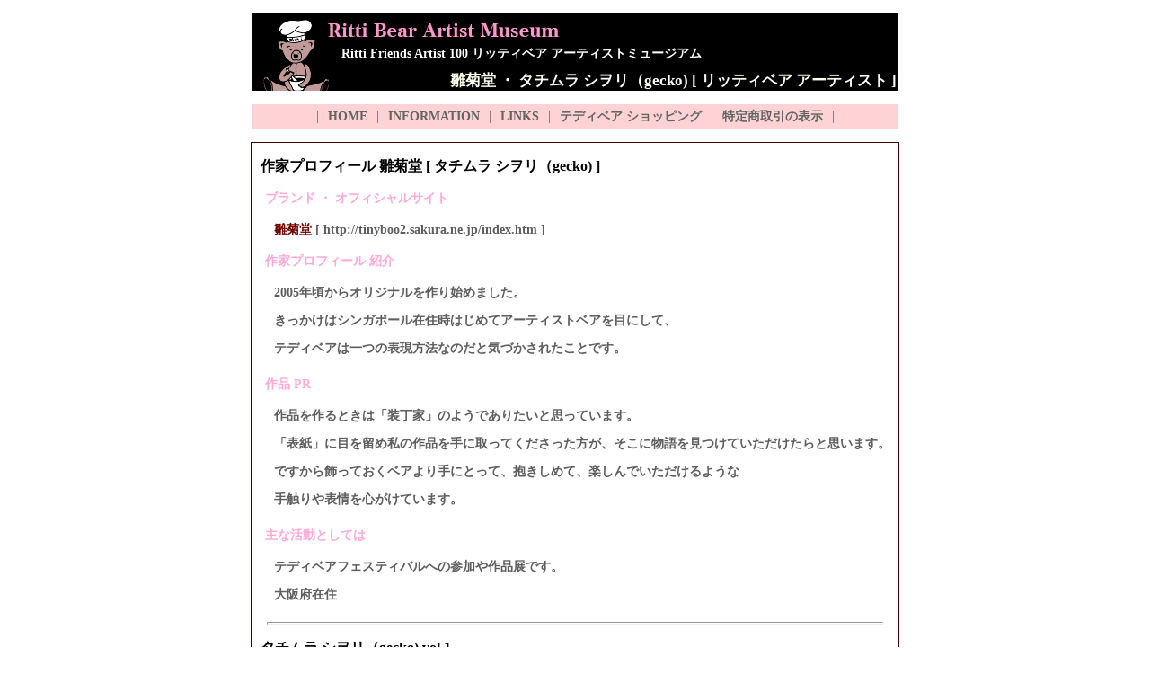

--- FILE ---
content_type: text/html
request_url: http://teddy-bear.jp/tachimura/index.html
body_size: 2165
content:
<!DOCTYPE HTML PUBLIC "-//W3C//DTD HTML 4.01 Transitional//EN">
<html lang="ja">
<head>
<meta http-equiv="Content-Type" content="text/html; charset=Shift_JIS">
<title>タチムラ　シヲリ（gecko) 雛菊堂  Profile テディベア・アーティストミュージアム</title>
<meta http-equiv="Content-Style-Type" content="text/css">
<meta name="keywords" content="テディベア,TeddyBear,委託販売,作品,作家">
<meta name="description" content="テディベアをお探しの方、テディベアの作家さんの作品を御覧頂けるテディベアミュージアム">
<meta http-equiv="Content-Style-Type" content="text/css">
<meta http-equiv="Content-Script-Type" content="text/javascript">
<link rel="stylesheet" href="../art.css" type="text/css" title="スタイルシート">
<link rel="index" href="../index.html" title="トップページ">

</head>
<body>
<div id="top">
<p><em>Ritti</em> Friends Artist 100 <strong>リッティベア</strong> <em>アーティストミュージアム</em></p>
<h1><em>雛菊堂</em> ・ <strong>タチムラ シヲリ（gecko)</strong> [ <strong>リッティベア</strong> <em>アーティスト</em> ]</h1>
</div>
<div class="menu">
<p>| <a href="../index.html" title="トップページ">HOME</a> | <a href="http://www.rittibear.com/info.html" title=" インフォメーション">INFORMATION</a> | <a href="../links/index.html" title="リンク">LINKS</a> | <a href="http://www.rittibear.com/artist_j.html" title="テディベア ショッピング"><strong>テディベア</strong> <em>ショッピング</em></a> | <a href="https://shop.rittibear.com/view/contract" title="特定商取引の表示">特定商取引の表示</a> |</p>
</div>
<div id="layout">
<div class="main">
<h2>作家プロフィール <em>雛菊堂 </em> [ タチムラ シヲリ（gecko) ]</h2>
<h3>ブランド ・ オフィシャルサイト</h3>
<p><a href="http://tinyboo2.sakura.ne.jp/index.htm" title="雛菊堂">雛菊堂</a> [ http://tinyboo2.sakura.ne.jp/index.htm ]</p>
<h3>作家プロフィール 紹介</h3>
<p>2005年頃からオリジナルを作り始めました。<br>
きっかけはシンガポール在住時はじめてアーティストベアを目にして、<br>
テディベアは一つの表現方法なのだと気づかされたことです。
</p>

</div>
<div class="main">
<h3>作品 PR</h3>
<p>作品を作るときは「装丁家」のようでありたいと思っています。<br>
「表紙」に目を留め私の作品を手に取ってくださった方が、そこに物語を見つけていただけたらと思います。<br>
ですから飾っておくベアより手にとって、抱きしめて、楽しんでいただけるような<br>
手触りや表情を心がけています。
 <br>

</p>
</div>
<div class="main">
<h3>主な活動としては</h3>
<p>テディベアフェスティバルへの参加や作品展です。<br>
大阪府在住
<br>
</p>
</div>
<hr>
<div class="main">
<h2><strong>タチムラ シヲリ（gecko)</strong> vol,1</h2>
<h3>ベア1</h3>
<p>光沢があって陰影に富んだ生地の組み合わせなので<br>
首にはマットな朱色のアンティークリボンをつけました。
 </p>
</div>
<div class="layimg">
<div class="layle"><img src="1.jpg" width="300" height="300" alt="タチムラ　シヲリ（gecko)vol,1　ベア1" title="ベア1"></div>
<div class="layri">
<h3>生地</h3>
<p><STRONG>ジャーマンモヘア</STRONG></p>
<h3><em>ジョイント</em></h3>
<p>ハードボードジョイント</p>
<h3>アイ素材</h3>
<p>グラスアイ（ライトブルー）</p>
<h3>詰め物</h3>
<p>ポリエステル綿 ・ ステンレスボール</p>
<h3>手足のパット</h3>
<p>ベルベット</p>
<h3>サイズ</h3>
<p>41.0ｃｍ<BR>
</p>
</div>
</div>
<hr>
<div class="rdiv">
<p><strong>タチムラ シヲリ（gecko)</strong> さんの<em>作品</em>は <a href="https://shop.rittibear.com/view/category/t-186" title="テディベアショッピング タチムラ　シヲリ（gecko)">Ritti Bear</a> で<em>販売</em>しています。</p>
</div>
<hr>
<div class="main">
<h2><strong>タチムラ シヲリ（gecko)</strong> vol,2</h2>
<h3>ベア2</h3>
<p>黒に見えますが深いグリーンのベアです。<br>
深い色味を邪魔しないように抑えた配色にしました。<br>
襟飾りはフランスのアンティークレースです。
</p>
</div>
<div class="layimg">
<div class="layle"><img src="2.jpg" width="300" height="300" alt="タチムラ　シヲリ（gecko)vol.2　ベア2" title="ベア2"></div>
<div class="layri">
<h3>生地</h3>
<p>ジャーマンモヘア</p>
<h3><em>ジョイント</em></h3>
<p>ハードボードジョイント</p>
<h3>アイ素材</h3>
<p>グラスアイ（アメジスト）</p>
<h3>詰め物</h3>
<p>ポリエステル綿 ・ ステンレスボール</p>
<h3>手足のパット</h3>
<p><STRONG>ラティニティモヘア</STRONG></p>
<h3>サイズ</h3>
<p>43.0cm</p>
</div>
</div>
<hr>
<div class="rdiv">
<p><strong>タチムラ シヲリ（gecko)</strong> さんの<em>作品</em>は <a href="https://shop.rittibear.com/view/category/t-186" title="テディベアショッピング タチムラ　シヲリ（gecko)">Ritti Bear</a> で<em>販売</em>しています。</p>
</div>
<hr>
<div class="main">
<h2><strong>タチムラ シヲリ（gecko)</strong> vol,3</h2>
<h3>ブタ</h3>
<p>白地に黒いドットのモヘアを使いました。<br>
眠そうな目をした小さなブタです。<br>
キッドモヘアで編んだマフラーを巻いています。
</p>
</div>
<div class="layimg">
<div class="layle"><img src="3.jpg" width="300" height="300" alt="タチムラ　シヲリ（gecko)vol.3　ブタ" title="ブタ"></div>
<div class="layri">
<h3>生地</h3>
<p>ジャーマンモヘア</p>
<h3><em>ジョイント</em></h3>
<p>ハードボードジョイント</p>
<h3>アイ素材</h3>
<p>グラスアイ（アメジスト）</p>
<h3>詰め物</h3>
<p>ポリエステル綿 ・ ステンレスボール ・ グラスビーズ</p>
<h3>手足のパット</h3>
<p>なし<br>
鼻、蹄、瞼はフェルト</p>
<h3>サイズ</h3>
<p>20.0ｃｍ</p>
</div>
<hr>
<div class="rdiv">
<p><strong>タチムラ シヲリ（gecko)</strong> さんの<em>作品</em>は <a href="https://shop.rittibear.com/view/category/t-186" title="テディベアショッピング 舘村　志遠里">Ritti Bear</a> で<em>販売</em>しています。</p>
</div>
<hr>
</div>
</div>
<div class="menu">
<p>| <a href="../index.html" title="トップページ">HOME</a> | <a href="https://rittibear.com/gaiyou.html" title="会社案内">店舗案内</a> | <a href="https://rittibear.com/privacy.html" title="個人情報保護方針">個人情報保護方針</a> | <a href="https://rittibear.com/contact.html" title="各種 お問い合せ">お問い合せ</a> | <a href="https://rittibear.com/sitemap.html" title="サイトマップ">サイトマップ</a> |</p>
</div>
<div id="copy">
<p>Copyright (C) 2006 Ritti Bear Artist Museum. All Rights Reserved.</p>
</div>
<script language="javascript" type="text/javascript" src="../../acc.js">
</script></body>
</html>

--- FILE ---
content_type: text/css
request_url: http://teddy-bear.jp/art.css
body_size: 839
content:
body{
text-align : center;
scrollbar-track-color: #fff;
scrollbar-arrow-color: #000;
scrollbar-face-color: #fff;
}
p{
line-height : 200%;
margin : 0px;
color : #5e5e5e;
}
h1{
font-size : 105%;
margin : 5px auto 15px auto;
width : 715px;
text-align : right;
}
h2{
font-size : 102%;
margin : 10px 5px 5px;
}
h3{
font-size : 90%;
margin : 10px;
}
span{
color : #ff0000;
text-decoration : none;
}
img{
border-width : 0px;
}
a{
color : #730000;
text-decoration : none;
}
a:link{
text-decoration : none;
}
a:visited{
text-decoration : none;
}
a:hover{
color : #006491;
text-decoration : none;
}
a:active{
text-decoration : none;
}
em{
font-style : normal;
}
form{
margin : 0px;
text-align : left;
}
hr{
text-align : center;
margin : 5px auto 5px auto;
width : 95%;
height : 1px;
clear : left;
color : #7d7d7d;
}
#top{
text-align : left;
margin : 15px auto 0px;
width : 720px;
background-image : url(img/teddy_back.gif);
background-repeat : no-repeat;
background-position : left top;
padding-top : 30px;
color : #fffff0;
background-color : #000;
}
#top p{
font-size : 90%;
font-weight : bold;
margin-left : 100px;
color : #ffffff;
}
#layout{
margin : 0px auto 20px auto;
width : 720px;
border-width : 1px 1px 1px 1px;
border-style : solid solid solid solid;
border-color : #400000 #400000 #400000 #400000;
}
#copy{
margin : 0px auto 10px;
width : 720px;
clear : both;
font-size : 85%;
font-weight : bold;
}
#left{
margin : 0px auto;
width : 500px;
float : left;
}
#right{
margin : 0px auto 10px;
width : 205px;
float : left;
}
#cen{
margin : 0px auto;
width : 416px;
float : left;
}
.main{
text-align : left;
margin : 0px auto 15px;
}
.main p{
font-weight : bold;
margin-left : 25px;
line-height : 220%;
font-size : 90%;
}
.main h2{
margin : 15px 10px 15px 10px;
}
.layimg{
margin : 15px auto 10px auto;
}
.layle{
text-align : center;
margin-left : auto;
margin-right : auto;
width : 340px;
float : left;
background-image : url(img/layout.gif);
background-repeat : no-repeat;
background-position : center top;
padding-top : 10px;
padding-bottom : 10px;
}
.layri{
text-align : left;
margin-left : auto;
margin-right : auto;
width : 375px;
float : left;
}
.layri h3{
color : #ffaad7;
background-color : #fff;
margin-bottom : 5px;
margin-top : 5px;
margin-left : 5px;
margin-right : 5px;
}
.lme{
text-align : left;
margin : 0px auto 15px;
}
.lme p{
line-height : 220%;
font-size : 85%;
font-weight : bold;
margin-left : 5px;
}
#web{
text-align : left;
margin : 15px auto;
}
#web p{
font-size : 80%;
font-weight : bold;
margin-left : 5px;
}
.menu{
color : #ffffe6;
background-color : #ffd3d6;
margin : 0px auto 15px auto;
width : 720px;
font-size : 85%;
clear : both;
}
.menu a{
font-weight : bold;
margin-left : 6px;
margin-right : 6px;
color : #636563;
background-color : #ffd3d6;
}
.menum{
font-weight : bold;
margin-left : 6px;
margin-right : 6px;
color : #636563;
background-color : #330000;
}
.menu a:hover{
color : #ffffe6;
background-color : #ffd3d6;
}
.main h3{
margin-left : 15px;
color : #ffaad7;
background-color : #ffffff;
}
.layri p{
font-size : 85%;
font-weight : bold;
margin-left : 30px;
}
.rdiv{
font-size : 90%;
font-weight : bold;
text-align : right;
margin-top : 10px;
margin-left : auto;
margin-bottom : 15px;
width : 700px;
padding-top : 5px;
margin-right : 5px;
}
.ritti{
margin-left : 10px;
}
